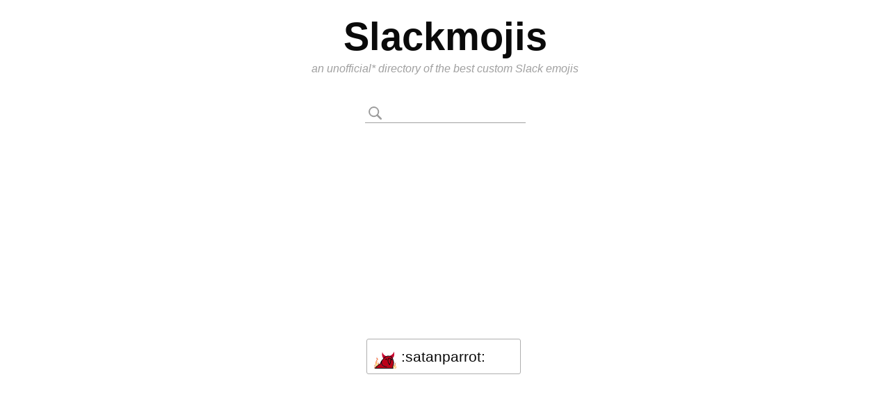

--- FILE ---
content_type: text/html; charset=utf-8
request_url: https://slackmojis.com/emojis/8513-satanparrot
body_size: 3529
content:
<!DOCTYPE html>
<html>
<head>
<meta content='width=device-width, user-scalable=no' name='viewport'>
<meta charset='UTF-8' content='text/html' http-equiv='Content-Type'>
<title>
satanparrot Emoji for Slack
</title>
<meta content='All the best Party Parrot emojis for free. Copy and paste satanparrot to use it. Share a red bird sitting on top of a red table' name='description'>
<meta content='CEB858AFFBA899F7AA32BAC65EC02FDF' name='msvalidate.01'>
<meta name="csrf-param" content="authenticity_token" />
<meta name="csrf-token" content="gTRVvNipPdIntcWGZyLn5l5pFFraJm0zsXlwn752IQz7F_l3AwZEZEv7vL5DD3s48uskIhEz2MNngG8u-mdK2Q" />
<link rel="stylesheet" href="/assets/application-e7e99197c881a4acd366827433e012b0e668deb130c38647c1c22a625b5d6b2d.css" media="all" />
<!-- Analytics -->
<script async='' src='https://www.googletagmanager.com/gtag/js?id=G-VVY6R4SZF9'></script>
<script>
window.dataLayer = window.dataLayer || [];
function gtag(){dataLayer.push(arguments);}
gtag('js', new Date());
gtag('config', 'G-VVY6R4SZF9');
</script>

<!-- Ads -->
<!-- / use publift -->
<script async='' src='https://cdn.fuseplatform.net/publift/tags/2/4094/fuse.js'></script>

</head>
<body class='emojis show light'>
<header>
<div class='logo'>
<h1>
<a href="/">Slackmojis</a>
</h1>
<div class='subtitle'>
an
<a href='#footer'>
unofficial*
</a>
directory of the best custom Slack emojis
</div>
</div>

<div id='search'>
<form onsubmit="return false;" action="/emojis/search" accept-charset="UTF-8" method="post"><input type="hidden" name="utf8" value="&#x2713;" autocomplete="off" /><input type="hidden" name="authenticity_token" value="W25Wpc3sbKOqGon2zTNw0h4TtQgJrvfopipe4qhrRV0MOhhGEywV8n1FJ_T6wlcBVPsgIdyGlOyXjVgH02923g" autocomplete="off" /><input autocomplete='off' class='query' name='query'>
</form></div>
<div id='search-results'></div>
</header>

<!-- GAM 71161633/SLACKM_slackmojis/header -->
<div data-fuse='header'></div>
<!-- GAM 71161633/SLACKM_slackmojis/sticky_sidebar_rhs -->
<div class='ad-rail' data-fuse='sticky_sidebar_rhs' id='ad-rail-right'></div>
<!-- GAM 71161633/SLACKM_slackmojis/sticky_sidebar_lhs -->
<div class='ad-rail' data-fuse='sticky_sidebar_lhs' id='ad-rail-left'></div>
<ul class='emojis'>
<li class='emoji satanparrot' title='satanparrot'>
<a class="downloader" download="satanparrot.gif" data-emoji-id="8513" data-emoji-id-name="8513-satanparrot" href="/emojis/8513-satanparrot/download"><div class='wrapper'>
<img alt="a red bird sitting on top of a red table" title="satanparrot party parrot" loading="lazy" src="https://emojis.slackmojis.com/emojis/images/1643514838/8513/satanparrot.gif?1643514838" />
</div>
<div class='name' title='satanparrot - Added by Adrienne'>
:satanparrot:
</div>
</a></li>
</ul>

<br>
<br>
<!-- GAM 71161633/SLACKM_slackmojis/incontent_1 -->
<div data-fuse='incontent_1'></div>
<div class='title'>
Other satanparrot Emojis
</div>
<ul class='emojis'>
<li class='emoji satan_parrot' title='satan_parrot'>
<a class="downloader" download="satan_parrot.gif" data-emoji-id="8519" data-emoji-id-name="8519-satan_parrot" href="/emojis/8519-satan_parrot/download"><div class='wrapper'>
<img alt="a red bird sitting on top of a red table" title="satan parrot party parrot" loading="lazy" src="https://emojis.slackmojis.com/emojis/images/1643514839/8519/satan_parrot.gif?1643514839" />
</div>
<div class='name' title='satan_parrot - Added by Adrienne'>
:satan_parrot:
</div>
</a></li>
</ul>


<br>
<br>
<div class='title'>
Related Emojis
</div>
<ul class='emojis'>
<li class='emoji satan_parrot' title='satan_parrot'>
<a class="downloader" download="satan_parrot.gif" data-emoji-id="8519" data-emoji-id-name="8519-satan_parrot" href="/emojis/8519-satan_parrot/download"><div class='wrapper'>
<img alt="a red bird sitting on top of a red table" title="satan parrot party parrot" loading="lazy" src="https://emojis.slackmojis.com/emojis/images/1643514839/8519/satan_parrot.gif?1643514839" />
</div>
<div class='name' title='satan_parrot - Added by Adrienne'>
:satan_parrot:
</div>
</a></li>
<li class='emoji sambosa-parrot' title='sambosa-parrot'>
<a class="downloader" download="sambosa-parrot.gif" data-emoji-id="8726" data-emoji-id-name="8726-sambosa-parrot" href="/emojis/8726-sambosa-parrot/download"><div class='wrapper'>
<img alt="a picture of a bottle of liquid" title="sambosa parrot party parrot" loading="lazy" src="https://emojis.slackmojis.com/emojis/images/1643514860/8726/sambosa-parrot.gif?1643514860" />
</div>
<div class='name' title='sambosa-parrot - Added by HUED'>
:sambosa-parrot:
</div>
</a></li>
<li class='emoji pookie_satan' title='pookie_satan'>
<a class="downloader" download="pookie_satan.png" data-emoji-id="78578" data-emoji-id-name="78578-pookie_satan" href="/emojis/78578-pookie_satan/download"><div class='wrapper'>
<img alt="a red devil with yellow horns and a black background" title="pookie satan random" loading="lazy" src="https://emojis.slackmojis.com/emojis/images/1701377347/78578/pookie_satan.png?1701377347" />
</div>
<div class='name' title='pookie_satan - Added by Griffin'>
:pookie_satan:
</div>
</a></li>
<li class='emoji sassy_parrot' title='sassy_parrot'>
<a class="downloader" download="sassy_parrot.gif" data-emoji-id="2310" data-emoji-id-name="2310-sassy_parrot" href="/emojis/2310-sassy_parrot/download"><div class='wrapper'>
<img alt="a pink and black computer mouse on a green background" title="sassy parrot party parrot" loading="lazy" src="https://emojis.slackmojis.com/emojis/images/1643514262/2310/sassy_parrot.gif?1643514262" />
</div>
<div class='name' title='sassy_parrot - Added by The Cult Of Party Parrot'>
:sassy_parrot:
</div>
</a></li>
<li class='emoji schiapparrot' title='schiapparrot'>
<a class="downloader" download="schiapparrot.gif" data-emoji-id="7282" data-emoji-id-name="7282-schiapparrot" href="/emojis/7282-schiapparrot/download"><div class='wrapper'>
<img alt="a picture of a woman&#39;s face with a pink background" title="schiapparrot party parrot" loading="lazy" src="https://emojis.slackmojis.com/emojis/images/1643514723/7282/schiapparrot.gif?1643514723" />
</div>
<div class='name' title='schiapparrot - Added by Royal INT'>
:schiapparrot:
</div>
</a></li>
<li class='emoji samoa_parrot' title='samoa_parrot'>
<a class="downloader" download="samoa_parrot.gif" data-emoji-id="26483" data-emoji-id-name="26483-samoa_parrot" href="/emojis/26483-samoa_parrot/download"><div class='wrapper'>
<img alt="a red, white and blue bird with a black background" title="samoa parrot party parrot" loading="lazy" src="https://emojis.slackmojis.com/emojis/images/1643516607/26483/samoa_parrot.gif?1643516607" />
</div>
<div class='name' title='samoa_parrot - Added by an anonymous user'>
:samoa_parrot:
</div>
</a></li>
<li class='emoji schnitzel_parrot' title='schnitzel_parrot'>
<a class="downloader" download="schnitzel_parrot.gif" data-emoji-id="10136" data-emoji-id-name="10136-schnitzel_parrot" href="/emojis/10136-schnitzel_parrot/download"><div class='wrapper'>
<img alt="a picture of a bird with a piece of broccoli on it&#39;s" title="schnitzel parrot party parrot" loading="lazy" src="https://emojis.slackmojis.com/emojis/images/1643514986/10136/schnitzel_parrot.gif?1643514986" />
</div>
<div class='name' title='schnitzel_parrot - Added by an anonymous user'>
:schnitzel_parrot:
</div>
</a></li>
<li class='emoji amongthumbs_upq' title='amongthumbs_upq'>
<a class="downloader" download="amongthumbs_upq.gif" data-emoji-id="78936" data-emoji-id-name="78936-amongthumbs_upq" href="/emojis/78936-amongthumbs_upq/download"><div class='wrapper'>
<img alt="a pink and black logo with a thumbs up" title="amongthumbs upq random" loading="lazy" src="https://emojis.slackmojis.com/emojis/images/1701409667/78936/amongthumbs_upq.gif?1701409667" />
</div>
<div class='name' title='amongthumbs_upq - Added by an anonymous user'>
:amongthumbs_upq:
</div>
</a></li>
<li class='emoji always_watchingq' title='always_watchingq'>
<a class="downloader" download="always_watchingq.gif" data-emoji-id="81990" data-emoji-id-name="81990-always_watchingq" href="/emojis/81990-always_watchingq/download"><div class='wrapper'>
<img alt="a snail with a snail&#39;s head sticking out of it&#39;s shell" title="always watchingq random" loading="lazy" src="https://emojis.slackmojis.com/emojis/images/1702590993/81990/always_watchingq.gif?1702590993" />
</div>
<div class='name' title='always_watchingq - Added by an anonymous user'>
:always_watchingq:
</div>
</a></li>
<li class='emoji spookparrot' title='spookparrot'>
<a class="downloader" download="spookparrot.gif" data-emoji-id="6579" data-emoji-id-name="6579-spookparrot" href="/emojis/6579-spookparrot/download"><div class='wrapper'>
<img alt="a pixeled picture of a pumpkin on a black background" title="spookparrot party parrot" loading="lazy" src="https://emojis.slackmojis.com/emojis/images/1643514651/6579/spookparrot.gif?1643514651" />
</div>
<div class='name' title='spookparrot - Added by Adam'>
:spookparrot:
</div>
</a></li>
<li class='emoji sean-parrot' title='sean-parrot'>
<a class="downloader" download="sean-parrot.gif" data-emoji-id="7707" data-emoji-id-name="7707-sean-parrot" href="/emojis/7707-sean-parrot/download"><div class='wrapper'>
<img alt="a picture of a man with glasses and a beard" title="sean parrot party parrot" loading="lazy" src="https://emojis.slackmojis.com/emojis/images/1643514762/7707/sean-parrot.gif?1643514762" />
</div>
<div class='name' title='sean-parrot - Added by nate'>
:sean-parrot:
</div>
</a></li>
<li class='emoji sadparrotcanada' title='sadparrotcanada'>
<a class="downloader" download="sadparrotcanada.gif" data-emoji-id="11721" data-emoji-id-name="11721-sadparrotcanada" href="/emojis/11721-sadparrotcanada/download"><div class='wrapper'>
<img alt="a pixeled image of a clock with a red and white clock on it" title="sadparrotcanada party parrot" loading="lazy" src="https://emojis.slackmojis.com/emojis/images/1643515159/11721/sadparrotcanada.gif?1643515159" />
</div>
<div class='name' title='sadparrotcanada - Added by Colin'>
:sadparrotcanada:
</div>
</a></li>
</ul>


<br>
<br>
<div class='title'>
Other Party Parrot Emojis
</div>
<ul class='emojis'>
<li class='emoji coronaparrot' title='coronaparrot'>
<a class="downloader" download="coronaparrot.gif" data-emoji-id="29187" data-emoji-id-name="29187-coronaparrot" href="/emojis/29187-coronaparrot/download"><div class='wrapper'>
<img alt="a man&#39;s head with a corona mask on it" title="coronaparrot party parrot" loading="lazy" src="https://emojis.slackmojis.com/emojis/images/1643516865/29187/coronaparrot.gif?1643516865" />
</div>
<div class='name' title='coronaparrot - Added by Bryce'>
:coronaparrot:
</div>
</a></li>
<li class='emoji rave_parrot' title='rave_parrot'>
<a class="downloader" download="rave_parrot.gif" data-emoji-id="27612" data-emoji-id-name="27612-rave_parrot" href="/emojis/27612-rave_parrot/download"><div class='wrapper'>
<img alt="a close up of a green bird with a white head" title="rave parrot party parrot" loading="lazy" src="https://emojis.slackmojis.com/emojis/images/1643516714/27612/rave_parrot.gif?1643516714" />
</div>
<div class='name' title='rave_parrot - Added by an anonymous user'>
:rave_parrot:
</div>
</a></li>
<li class='emoji fiji_parrot' title='fiji_parrot'>
<a class="downloader" download="fiji_parrot.gif" data-emoji-id="26611" data-emoji-id-name="26611-fiji_parrot" href="/emojis/26611-fiji_parrot/download"><div class='wrapper'>
<img alt="a blue bird with a british flag on it&#39;s head" title="fiji parrot party parrot" loading="lazy" src="https://emojis.slackmojis.com/emojis/images/1643516620/26611/fiji_parrot.gif?1643516620" />
</div>
<div class='name' title='fiji_parrot - Added by an anonymous user'>
:fiji_parrot:
</div>
</a></li>
<li class='emoji vanuatu_parrot' title='vanuatu_parrot'>
<a class="downloader" download="vanuatu_parrot.gif" data-emoji-id="26610" data-emoji-id-name="26610-vanuatu_parrot" href="/emojis/26610-vanuatu_parrot/download"><div class='wrapper'>
<img alt="a bird with a flag on it&#39;s head" title="vanuatu parrot party parrot" loading="lazy" src="https://emojis.slackmojis.com/emojis/images/1643516620/26610/vanuatu_parrot.gif?1643516620" />
</div>
<div class='name' title='vanuatu_parrot - Added by an anonymous user'>
:vanuatu_parrot:
</div>
</a></li>
<li class='emoji parrot_hd' title='parrot_hd'>
<a class="downloader" download="parrot_hd.gif" data-emoji-id="26603" data-emoji-id-name="26603-parrot_hd" href="/emojis/26603-parrot_hd/download"><div class='wrapper'>
<img alt="a pink bird with a green beak" title="parrot hd party parrot" loading="lazy" src="https://emojis.slackmojis.com/emojis/images/1643516619/26603/parrot_hd.gif?1643516619" />
</div>
<div class='name' title='parrot_hd - Added by an anonymous user'>
:parrot_hd:
</div>
</a></li>
<li class='emoji samoa_parrot' title='samoa_parrot'>
<a class="downloader" download="samoa_parrot.gif" data-emoji-id="26483" data-emoji-id-name="26483-samoa_parrot" href="/emojis/26483-samoa_parrot/download"><div class='wrapper'>
<img alt="a red, white and blue bird with a black background" title="samoa parrot party parrot" loading="lazy" src="https://emojis.slackmojis.com/emojis/images/1643516607/26483/samoa_parrot.gif?1643516607" />
</div>
<div class='name' title='samoa_parrot - Added by an anonymous user'>
:samoa_parrot:
</div>
</a></li>
<li class='emoji malaysia_parrot' title='malaysia_parrot'>
<a class="downloader" download="malaysia_parrot.gif" data-emoji-id="26449" data-emoji-id-name="26449-malaysia_parrot" href="/emojis/26449-malaysia_parrot/download"><div class='wrapper'>
<img alt="a picture of a flag with a bird on top of it" title="malaysia parrot party parrot" loading="lazy" src="https://emojis.slackmojis.com/emojis/images/1643516604/26449/malaysia_parrot.gif?1643516604" />
</div>
<div class='name' title='malaysia_parrot - Added by an anonymous user'>
:malaysia_parrot:
</div>
</a></li>
<li class='emoji england_parrot' title='england_parrot'>
<a class="downloader" download="england_parrot.gif" data-emoji-id="26448" data-emoji-id-name="26448-england_parrot" href="/emojis/26448-england_parrot/download"><div class='wrapper'>
<img alt="a red and white bird with a cross on it&#39;s chest" title="england parrot party parrot" loading="lazy" src="https://emojis.slackmojis.com/emojis/images/1643516604/26448/england_parrot.gif?1643516604" />
</div>
<div class='name' title='england_parrot - Added by an anonymous user'>
:england_parrot:
</div>
</a></li>
<li class='emoji germany_parrot' title='germany_parrot'>
<a class="downloader" download="germany_parrot.gif" data-emoji-id="26447" data-emoji-id-name="26447-germany_parrot" href="/emojis/26447-germany_parrot/download"><div class='wrapper'>
<img alt="a red, yellow and black bird on a pink background" title="germany parrot party parrot" loading="lazy" src="https://emojis.slackmojis.com/emojis/images/1643516603/26447/germany_parrot.gif?1643516603" />
</div>
<div class='name' title='germany_parrot - Added by an anonymous user'>
:germany_parrot:
</div>
</a></li>
<li class='emoji italy_parrot' title='italy_parrot'>
<a class="downloader" download="italy_parrot.gif" data-emoji-id="26446" data-emoji-id-name="26446-italy_parrot" href="/emojis/26446-italy_parrot/download"><div class='wrapper'>
<img alt="a green and white bird with a flag on it&#39;s head" title="italy parrot party parrot" loading="lazy" src="https://emojis.slackmojis.com/emojis/images/1643516603/26446/italy_parrot.gif?1643516603" />
</div>
<div class='name' title='italy_parrot - Added by an anonymous user'>
:italy_parrot:
</div>
</a></li>
<li class='emoji australia_parrot' title='australia_parrot'>
<a class="downloader" download="australia_parrot.gif" data-emoji-id="26445" data-emoji-id-name="26445-australia_parrot" href="/emojis/26445-australia_parrot/download"><div class='wrapper'>
<img alt="a blue and white bird with an australian flag on it" title="australia parrot party parrot" loading="lazy" src="https://emojis.slackmojis.com/emojis/images/1643516603/26445/australia_parrot.gif?1643516603" />
</div>
<div class='name' title='australia_parrot - Added by an anonymous user'>
:australia_parrot:
</div>
</a></li>
<li class='emoji chad_parrot' title='chad_parrot'>
<a class="downloader" download="chad_parrot.gif" data-emoji-id="26444" data-emoji-id-name="26444-chad_parrot" href="/emojis/26444-chad_parrot/download"><div class='wrapper'>
<img alt="a yellow and blue bird with a long beak" title="chad parrot party parrot" loading="lazy" src="https://emojis.slackmojis.com/emojis/images/1643516603/26444/chad_parrot.gif?1643516603" />
</div>
<div class='name' title='chad_parrot - Added by an anonymous user'>
:chad_parrot:
</div>
</a></li>
</ul>


<div class='seemore'>
<a href="/categories/7-party-parrot-emojis">See More Party Parrot Emojis</a>
</div>

<footer id='footer'>
<div class='suggest'>
<a href="/emojis/new">Suggest An Emoji</a>
</div>
<ul>
<li>
Follow
<a href="https://twitter.com/slackmojis">@slackmojis</a>
</li>
<li>
Try
<a title="Custom Emotes for Discord" href="https://discordmojis.com">Discordmojis</a>
</li>
<li>
<a href="/theme?mode=dark">Dark mode</a>
</li>
<li>
Made by
<a href="https://twitter.com/jkupferman">@jkupferman</a>
</li>
<div class='affiliation'>
Slackmojis is made by some random dude in Brooklyn. He doesn&#39;t work for Slack, isn&#39;t paid by Slack, he just thinks Slack is pretty cool.
<br>
Super Official Lawyer Talk: Slackmojis is not created by, affiliated with, or supported by Slack Technologies, Inc.
<div class='legal'>
<a href="/dmca">DMCA</a>
<a href="/terms">Terms</a>
</div>
</div>
</ul>
</footer>

<script src="/assets/application-6a9aad82123e11d4e7dade7e0ecbd36a96d85d42a57be66fdf4ad45c7146bbbc.js"></script>
<script defer src="https://static.cloudflareinsights.com/beacon.min.js/vcd15cbe7772f49c399c6a5babf22c1241717689176015" integrity="sha512-ZpsOmlRQV6y907TI0dKBHq9Md29nnaEIPlkf84rnaERnq6zvWvPUqr2ft8M1aS28oN72PdrCzSjY4U6VaAw1EQ==" data-cf-beacon='{"version":"2024.11.0","token":"b738dd707f60463fb511a4ad766b5d4d","r":1,"server_timing":{"name":{"cfCacheStatus":true,"cfEdge":true,"cfExtPri":true,"cfL4":true,"cfOrigin":true,"cfSpeedBrain":true},"location_startswith":null}}' crossorigin="anonymous"></script>
</body>
</html>


--- FILE ---
content_type: text/html; charset=utf-8
request_url: https://www.google.com/recaptcha/api2/aframe
body_size: 267
content:
<!DOCTYPE HTML><html><head><meta http-equiv="content-type" content="text/html; charset=UTF-8"></head><body><script nonce="YX4iKAuvwbTqHuzStPDubw">/** Anti-fraud and anti-abuse applications only. See google.com/recaptcha */ try{var clients={'sodar':'https://pagead2.googlesyndication.com/pagead/sodar?'};window.addEventListener("message",function(a){try{if(a.source===window.parent){var b=JSON.parse(a.data);var c=clients[b['id']];if(c){var d=document.createElement('img');d.src=c+b['params']+'&rc='+(localStorage.getItem("rc::a")?sessionStorage.getItem("rc::b"):"");window.document.body.appendChild(d);sessionStorage.setItem("rc::e",parseInt(sessionStorage.getItem("rc::e")||0)+1);localStorage.setItem("rc::h",'1769124060718');}}}catch(b){}});window.parent.postMessage("_grecaptcha_ready", "*");}catch(b){}</script></body></html>